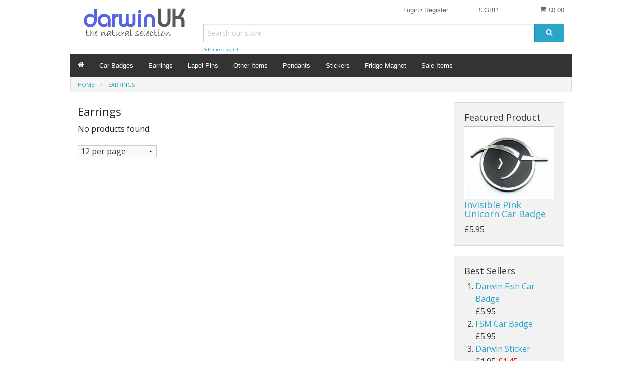

--- FILE ---
content_type: text/html; charset=utf-8
request_url: https://www.google.com/recaptcha/api2/anchor?ar=1&k=6Ld1IFsUAAAAAHu5GvtP0GucucnpGaldVDvkPtJJ&co=aHR0cHM6Ly93d3cuZGFyd2ludWsuY29tOjQ0Mw..&hl=en&v=7gg7H51Q-naNfhmCP3_R47ho&size=normal&anchor-ms=20000&execute-ms=15000&cb=k85ody1plypl
body_size: 48835
content:
<!DOCTYPE HTML><html dir="ltr" lang="en"><head><meta http-equiv="Content-Type" content="text/html; charset=UTF-8">
<meta http-equiv="X-UA-Compatible" content="IE=edge">
<title>reCAPTCHA</title>
<style type="text/css">
/* cyrillic-ext */
@font-face {
  font-family: 'Roboto';
  font-style: normal;
  font-weight: 400;
  font-stretch: 100%;
  src: url(//fonts.gstatic.com/s/roboto/v48/KFO7CnqEu92Fr1ME7kSn66aGLdTylUAMa3GUBHMdazTgWw.woff2) format('woff2');
  unicode-range: U+0460-052F, U+1C80-1C8A, U+20B4, U+2DE0-2DFF, U+A640-A69F, U+FE2E-FE2F;
}
/* cyrillic */
@font-face {
  font-family: 'Roboto';
  font-style: normal;
  font-weight: 400;
  font-stretch: 100%;
  src: url(//fonts.gstatic.com/s/roboto/v48/KFO7CnqEu92Fr1ME7kSn66aGLdTylUAMa3iUBHMdazTgWw.woff2) format('woff2');
  unicode-range: U+0301, U+0400-045F, U+0490-0491, U+04B0-04B1, U+2116;
}
/* greek-ext */
@font-face {
  font-family: 'Roboto';
  font-style: normal;
  font-weight: 400;
  font-stretch: 100%;
  src: url(//fonts.gstatic.com/s/roboto/v48/KFO7CnqEu92Fr1ME7kSn66aGLdTylUAMa3CUBHMdazTgWw.woff2) format('woff2');
  unicode-range: U+1F00-1FFF;
}
/* greek */
@font-face {
  font-family: 'Roboto';
  font-style: normal;
  font-weight: 400;
  font-stretch: 100%;
  src: url(//fonts.gstatic.com/s/roboto/v48/KFO7CnqEu92Fr1ME7kSn66aGLdTylUAMa3-UBHMdazTgWw.woff2) format('woff2');
  unicode-range: U+0370-0377, U+037A-037F, U+0384-038A, U+038C, U+038E-03A1, U+03A3-03FF;
}
/* math */
@font-face {
  font-family: 'Roboto';
  font-style: normal;
  font-weight: 400;
  font-stretch: 100%;
  src: url(//fonts.gstatic.com/s/roboto/v48/KFO7CnqEu92Fr1ME7kSn66aGLdTylUAMawCUBHMdazTgWw.woff2) format('woff2');
  unicode-range: U+0302-0303, U+0305, U+0307-0308, U+0310, U+0312, U+0315, U+031A, U+0326-0327, U+032C, U+032F-0330, U+0332-0333, U+0338, U+033A, U+0346, U+034D, U+0391-03A1, U+03A3-03A9, U+03B1-03C9, U+03D1, U+03D5-03D6, U+03F0-03F1, U+03F4-03F5, U+2016-2017, U+2034-2038, U+203C, U+2040, U+2043, U+2047, U+2050, U+2057, U+205F, U+2070-2071, U+2074-208E, U+2090-209C, U+20D0-20DC, U+20E1, U+20E5-20EF, U+2100-2112, U+2114-2115, U+2117-2121, U+2123-214F, U+2190, U+2192, U+2194-21AE, U+21B0-21E5, U+21F1-21F2, U+21F4-2211, U+2213-2214, U+2216-22FF, U+2308-230B, U+2310, U+2319, U+231C-2321, U+2336-237A, U+237C, U+2395, U+239B-23B7, U+23D0, U+23DC-23E1, U+2474-2475, U+25AF, U+25B3, U+25B7, U+25BD, U+25C1, U+25CA, U+25CC, U+25FB, U+266D-266F, U+27C0-27FF, U+2900-2AFF, U+2B0E-2B11, U+2B30-2B4C, U+2BFE, U+3030, U+FF5B, U+FF5D, U+1D400-1D7FF, U+1EE00-1EEFF;
}
/* symbols */
@font-face {
  font-family: 'Roboto';
  font-style: normal;
  font-weight: 400;
  font-stretch: 100%;
  src: url(//fonts.gstatic.com/s/roboto/v48/KFO7CnqEu92Fr1ME7kSn66aGLdTylUAMaxKUBHMdazTgWw.woff2) format('woff2');
  unicode-range: U+0001-000C, U+000E-001F, U+007F-009F, U+20DD-20E0, U+20E2-20E4, U+2150-218F, U+2190, U+2192, U+2194-2199, U+21AF, U+21E6-21F0, U+21F3, U+2218-2219, U+2299, U+22C4-22C6, U+2300-243F, U+2440-244A, U+2460-24FF, U+25A0-27BF, U+2800-28FF, U+2921-2922, U+2981, U+29BF, U+29EB, U+2B00-2BFF, U+4DC0-4DFF, U+FFF9-FFFB, U+10140-1018E, U+10190-1019C, U+101A0, U+101D0-101FD, U+102E0-102FB, U+10E60-10E7E, U+1D2C0-1D2D3, U+1D2E0-1D37F, U+1F000-1F0FF, U+1F100-1F1AD, U+1F1E6-1F1FF, U+1F30D-1F30F, U+1F315, U+1F31C, U+1F31E, U+1F320-1F32C, U+1F336, U+1F378, U+1F37D, U+1F382, U+1F393-1F39F, U+1F3A7-1F3A8, U+1F3AC-1F3AF, U+1F3C2, U+1F3C4-1F3C6, U+1F3CA-1F3CE, U+1F3D4-1F3E0, U+1F3ED, U+1F3F1-1F3F3, U+1F3F5-1F3F7, U+1F408, U+1F415, U+1F41F, U+1F426, U+1F43F, U+1F441-1F442, U+1F444, U+1F446-1F449, U+1F44C-1F44E, U+1F453, U+1F46A, U+1F47D, U+1F4A3, U+1F4B0, U+1F4B3, U+1F4B9, U+1F4BB, U+1F4BF, U+1F4C8-1F4CB, U+1F4D6, U+1F4DA, U+1F4DF, U+1F4E3-1F4E6, U+1F4EA-1F4ED, U+1F4F7, U+1F4F9-1F4FB, U+1F4FD-1F4FE, U+1F503, U+1F507-1F50B, U+1F50D, U+1F512-1F513, U+1F53E-1F54A, U+1F54F-1F5FA, U+1F610, U+1F650-1F67F, U+1F687, U+1F68D, U+1F691, U+1F694, U+1F698, U+1F6AD, U+1F6B2, U+1F6B9-1F6BA, U+1F6BC, U+1F6C6-1F6CF, U+1F6D3-1F6D7, U+1F6E0-1F6EA, U+1F6F0-1F6F3, U+1F6F7-1F6FC, U+1F700-1F7FF, U+1F800-1F80B, U+1F810-1F847, U+1F850-1F859, U+1F860-1F887, U+1F890-1F8AD, U+1F8B0-1F8BB, U+1F8C0-1F8C1, U+1F900-1F90B, U+1F93B, U+1F946, U+1F984, U+1F996, U+1F9E9, U+1FA00-1FA6F, U+1FA70-1FA7C, U+1FA80-1FA89, U+1FA8F-1FAC6, U+1FACE-1FADC, U+1FADF-1FAE9, U+1FAF0-1FAF8, U+1FB00-1FBFF;
}
/* vietnamese */
@font-face {
  font-family: 'Roboto';
  font-style: normal;
  font-weight: 400;
  font-stretch: 100%;
  src: url(//fonts.gstatic.com/s/roboto/v48/KFO7CnqEu92Fr1ME7kSn66aGLdTylUAMa3OUBHMdazTgWw.woff2) format('woff2');
  unicode-range: U+0102-0103, U+0110-0111, U+0128-0129, U+0168-0169, U+01A0-01A1, U+01AF-01B0, U+0300-0301, U+0303-0304, U+0308-0309, U+0323, U+0329, U+1EA0-1EF9, U+20AB;
}
/* latin-ext */
@font-face {
  font-family: 'Roboto';
  font-style: normal;
  font-weight: 400;
  font-stretch: 100%;
  src: url(//fonts.gstatic.com/s/roboto/v48/KFO7CnqEu92Fr1ME7kSn66aGLdTylUAMa3KUBHMdazTgWw.woff2) format('woff2');
  unicode-range: U+0100-02BA, U+02BD-02C5, U+02C7-02CC, U+02CE-02D7, U+02DD-02FF, U+0304, U+0308, U+0329, U+1D00-1DBF, U+1E00-1E9F, U+1EF2-1EFF, U+2020, U+20A0-20AB, U+20AD-20C0, U+2113, U+2C60-2C7F, U+A720-A7FF;
}
/* latin */
@font-face {
  font-family: 'Roboto';
  font-style: normal;
  font-weight: 400;
  font-stretch: 100%;
  src: url(//fonts.gstatic.com/s/roboto/v48/KFO7CnqEu92Fr1ME7kSn66aGLdTylUAMa3yUBHMdazQ.woff2) format('woff2');
  unicode-range: U+0000-00FF, U+0131, U+0152-0153, U+02BB-02BC, U+02C6, U+02DA, U+02DC, U+0304, U+0308, U+0329, U+2000-206F, U+20AC, U+2122, U+2191, U+2193, U+2212, U+2215, U+FEFF, U+FFFD;
}
/* cyrillic-ext */
@font-face {
  font-family: 'Roboto';
  font-style: normal;
  font-weight: 500;
  font-stretch: 100%;
  src: url(//fonts.gstatic.com/s/roboto/v48/KFO7CnqEu92Fr1ME7kSn66aGLdTylUAMa3GUBHMdazTgWw.woff2) format('woff2');
  unicode-range: U+0460-052F, U+1C80-1C8A, U+20B4, U+2DE0-2DFF, U+A640-A69F, U+FE2E-FE2F;
}
/* cyrillic */
@font-face {
  font-family: 'Roboto';
  font-style: normal;
  font-weight: 500;
  font-stretch: 100%;
  src: url(//fonts.gstatic.com/s/roboto/v48/KFO7CnqEu92Fr1ME7kSn66aGLdTylUAMa3iUBHMdazTgWw.woff2) format('woff2');
  unicode-range: U+0301, U+0400-045F, U+0490-0491, U+04B0-04B1, U+2116;
}
/* greek-ext */
@font-face {
  font-family: 'Roboto';
  font-style: normal;
  font-weight: 500;
  font-stretch: 100%;
  src: url(//fonts.gstatic.com/s/roboto/v48/KFO7CnqEu92Fr1ME7kSn66aGLdTylUAMa3CUBHMdazTgWw.woff2) format('woff2');
  unicode-range: U+1F00-1FFF;
}
/* greek */
@font-face {
  font-family: 'Roboto';
  font-style: normal;
  font-weight: 500;
  font-stretch: 100%;
  src: url(//fonts.gstatic.com/s/roboto/v48/KFO7CnqEu92Fr1ME7kSn66aGLdTylUAMa3-UBHMdazTgWw.woff2) format('woff2');
  unicode-range: U+0370-0377, U+037A-037F, U+0384-038A, U+038C, U+038E-03A1, U+03A3-03FF;
}
/* math */
@font-face {
  font-family: 'Roboto';
  font-style: normal;
  font-weight: 500;
  font-stretch: 100%;
  src: url(//fonts.gstatic.com/s/roboto/v48/KFO7CnqEu92Fr1ME7kSn66aGLdTylUAMawCUBHMdazTgWw.woff2) format('woff2');
  unicode-range: U+0302-0303, U+0305, U+0307-0308, U+0310, U+0312, U+0315, U+031A, U+0326-0327, U+032C, U+032F-0330, U+0332-0333, U+0338, U+033A, U+0346, U+034D, U+0391-03A1, U+03A3-03A9, U+03B1-03C9, U+03D1, U+03D5-03D6, U+03F0-03F1, U+03F4-03F5, U+2016-2017, U+2034-2038, U+203C, U+2040, U+2043, U+2047, U+2050, U+2057, U+205F, U+2070-2071, U+2074-208E, U+2090-209C, U+20D0-20DC, U+20E1, U+20E5-20EF, U+2100-2112, U+2114-2115, U+2117-2121, U+2123-214F, U+2190, U+2192, U+2194-21AE, U+21B0-21E5, U+21F1-21F2, U+21F4-2211, U+2213-2214, U+2216-22FF, U+2308-230B, U+2310, U+2319, U+231C-2321, U+2336-237A, U+237C, U+2395, U+239B-23B7, U+23D0, U+23DC-23E1, U+2474-2475, U+25AF, U+25B3, U+25B7, U+25BD, U+25C1, U+25CA, U+25CC, U+25FB, U+266D-266F, U+27C0-27FF, U+2900-2AFF, U+2B0E-2B11, U+2B30-2B4C, U+2BFE, U+3030, U+FF5B, U+FF5D, U+1D400-1D7FF, U+1EE00-1EEFF;
}
/* symbols */
@font-face {
  font-family: 'Roboto';
  font-style: normal;
  font-weight: 500;
  font-stretch: 100%;
  src: url(//fonts.gstatic.com/s/roboto/v48/KFO7CnqEu92Fr1ME7kSn66aGLdTylUAMaxKUBHMdazTgWw.woff2) format('woff2');
  unicode-range: U+0001-000C, U+000E-001F, U+007F-009F, U+20DD-20E0, U+20E2-20E4, U+2150-218F, U+2190, U+2192, U+2194-2199, U+21AF, U+21E6-21F0, U+21F3, U+2218-2219, U+2299, U+22C4-22C6, U+2300-243F, U+2440-244A, U+2460-24FF, U+25A0-27BF, U+2800-28FF, U+2921-2922, U+2981, U+29BF, U+29EB, U+2B00-2BFF, U+4DC0-4DFF, U+FFF9-FFFB, U+10140-1018E, U+10190-1019C, U+101A0, U+101D0-101FD, U+102E0-102FB, U+10E60-10E7E, U+1D2C0-1D2D3, U+1D2E0-1D37F, U+1F000-1F0FF, U+1F100-1F1AD, U+1F1E6-1F1FF, U+1F30D-1F30F, U+1F315, U+1F31C, U+1F31E, U+1F320-1F32C, U+1F336, U+1F378, U+1F37D, U+1F382, U+1F393-1F39F, U+1F3A7-1F3A8, U+1F3AC-1F3AF, U+1F3C2, U+1F3C4-1F3C6, U+1F3CA-1F3CE, U+1F3D4-1F3E0, U+1F3ED, U+1F3F1-1F3F3, U+1F3F5-1F3F7, U+1F408, U+1F415, U+1F41F, U+1F426, U+1F43F, U+1F441-1F442, U+1F444, U+1F446-1F449, U+1F44C-1F44E, U+1F453, U+1F46A, U+1F47D, U+1F4A3, U+1F4B0, U+1F4B3, U+1F4B9, U+1F4BB, U+1F4BF, U+1F4C8-1F4CB, U+1F4D6, U+1F4DA, U+1F4DF, U+1F4E3-1F4E6, U+1F4EA-1F4ED, U+1F4F7, U+1F4F9-1F4FB, U+1F4FD-1F4FE, U+1F503, U+1F507-1F50B, U+1F50D, U+1F512-1F513, U+1F53E-1F54A, U+1F54F-1F5FA, U+1F610, U+1F650-1F67F, U+1F687, U+1F68D, U+1F691, U+1F694, U+1F698, U+1F6AD, U+1F6B2, U+1F6B9-1F6BA, U+1F6BC, U+1F6C6-1F6CF, U+1F6D3-1F6D7, U+1F6E0-1F6EA, U+1F6F0-1F6F3, U+1F6F7-1F6FC, U+1F700-1F7FF, U+1F800-1F80B, U+1F810-1F847, U+1F850-1F859, U+1F860-1F887, U+1F890-1F8AD, U+1F8B0-1F8BB, U+1F8C0-1F8C1, U+1F900-1F90B, U+1F93B, U+1F946, U+1F984, U+1F996, U+1F9E9, U+1FA00-1FA6F, U+1FA70-1FA7C, U+1FA80-1FA89, U+1FA8F-1FAC6, U+1FACE-1FADC, U+1FADF-1FAE9, U+1FAF0-1FAF8, U+1FB00-1FBFF;
}
/* vietnamese */
@font-face {
  font-family: 'Roboto';
  font-style: normal;
  font-weight: 500;
  font-stretch: 100%;
  src: url(//fonts.gstatic.com/s/roboto/v48/KFO7CnqEu92Fr1ME7kSn66aGLdTylUAMa3OUBHMdazTgWw.woff2) format('woff2');
  unicode-range: U+0102-0103, U+0110-0111, U+0128-0129, U+0168-0169, U+01A0-01A1, U+01AF-01B0, U+0300-0301, U+0303-0304, U+0308-0309, U+0323, U+0329, U+1EA0-1EF9, U+20AB;
}
/* latin-ext */
@font-face {
  font-family: 'Roboto';
  font-style: normal;
  font-weight: 500;
  font-stretch: 100%;
  src: url(//fonts.gstatic.com/s/roboto/v48/KFO7CnqEu92Fr1ME7kSn66aGLdTylUAMa3KUBHMdazTgWw.woff2) format('woff2');
  unicode-range: U+0100-02BA, U+02BD-02C5, U+02C7-02CC, U+02CE-02D7, U+02DD-02FF, U+0304, U+0308, U+0329, U+1D00-1DBF, U+1E00-1E9F, U+1EF2-1EFF, U+2020, U+20A0-20AB, U+20AD-20C0, U+2113, U+2C60-2C7F, U+A720-A7FF;
}
/* latin */
@font-face {
  font-family: 'Roboto';
  font-style: normal;
  font-weight: 500;
  font-stretch: 100%;
  src: url(//fonts.gstatic.com/s/roboto/v48/KFO7CnqEu92Fr1ME7kSn66aGLdTylUAMa3yUBHMdazQ.woff2) format('woff2');
  unicode-range: U+0000-00FF, U+0131, U+0152-0153, U+02BB-02BC, U+02C6, U+02DA, U+02DC, U+0304, U+0308, U+0329, U+2000-206F, U+20AC, U+2122, U+2191, U+2193, U+2212, U+2215, U+FEFF, U+FFFD;
}
/* cyrillic-ext */
@font-face {
  font-family: 'Roboto';
  font-style: normal;
  font-weight: 900;
  font-stretch: 100%;
  src: url(//fonts.gstatic.com/s/roboto/v48/KFO7CnqEu92Fr1ME7kSn66aGLdTylUAMa3GUBHMdazTgWw.woff2) format('woff2');
  unicode-range: U+0460-052F, U+1C80-1C8A, U+20B4, U+2DE0-2DFF, U+A640-A69F, U+FE2E-FE2F;
}
/* cyrillic */
@font-face {
  font-family: 'Roboto';
  font-style: normal;
  font-weight: 900;
  font-stretch: 100%;
  src: url(//fonts.gstatic.com/s/roboto/v48/KFO7CnqEu92Fr1ME7kSn66aGLdTylUAMa3iUBHMdazTgWw.woff2) format('woff2');
  unicode-range: U+0301, U+0400-045F, U+0490-0491, U+04B0-04B1, U+2116;
}
/* greek-ext */
@font-face {
  font-family: 'Roboto';
  font-style: normal;
  font-weight: 900;
  font-stretch: 100%;
  src: url(//fonts.gstatic.com/s/roboto/v48/KFO7CnqEu92Fr1ME7kSn66aGLdTylUAMa3CUBHMdazTgWw.woff2) format('woff2');
  unicode-range: U+1F00-1FFF;
}
/* greek */
@font-face {
  font-family: 'Roboto';
  font-style: normal;
  font-weight: 900;
  font-stretch: 100%;
  src: url(//fonts.gstatic.com/s/roboto/v48/KFO7CnqEu92Fr1ME7kSn66aGLdTylUAMa3-UBHMdazTgWw.woff2) format('woff2');
  unicode-range: U+0370-0377, U+037A-037F, U+0384-038A, U+038C, U+038E-03A1, U+03A3-03FF;
}
/* math */
@font-face {
  font-family: 'Roboto';
  font-style: normal;
  font-weight: 900;
  font-stretch: 100%;
  src: url(//fonts.gstatic.com/s/roboto/v48/KFO7CnqEu92Fr1ME7kSn66aGLdTylUAMawCUBHMdazTgWw.woff2) format('woff2');
  unicode-range: U+0302-0303, U+0305, U+0307-0308, U+0310, U+0312, U+0315, U+031A, U+0326-0327, U+032C, U+032F-0330, U+0332-0333, U+0338, U+033A, U+0346, U+034D, U+0391-03A1, U+03A3-03A9, U+03B1-03C9, U+03D1, U+03D5-03D6, U+03F0-03F1, U+03F4-03F5, U+2016-2017, U+2034-2038, U+203C, U+2040, U+2043, U+2047, U+2050, U+2057, U+205F, U+2070-2071, U+2074-208E, U+2090-209C, U+20D0-20DC, U+20E1, U+20E5-20EF, U+2100-2112, U+2114-2115, U+2117-2121, U+2123-214F, U+2190, U+2192, U+2194-21AE, U+21B0-21E5, U+21F1-21F2, U+21F4-2211, U+2213-2214, U+2216-22FF, U+2308-230B, U+2310, U+2319, U+231C-2321, U+2336-237A, U+237C, U+2395, U+239B-23B7, U+23D0, U+23DC-23E1, U+2474-2475, U+25AF, U+25B3, U+25B7, U+25BD, U+25C1, U+25CA, U+25CC, U+25FB, U+266D-266F, U+27C0-27FF, U+2900-2AFF, U+2B0E-2B11, U+2B30-2B4C, U+2BFE, U+3030, U+FF5B, U+FF5D, U+1D400-1D7FF, U+1EE00-1EEFF;
}
/* symbols */
@font-face {
  font-family: 'Roboto';
  font-style: normal;
  font-weight: 900;
  font-stretch: 100%;
  src: url(//fonts.gstatic.com/s/roboto/v48/KFO7CnqEu92Fr1ME7kSn66aGLdTylUAMaxKUBHMdazTgWw.woff2) format('woff2');
  unicode-range: U+0001-000C, U+000E-001F, U+007F-009F, U+20DD-20E0, U+20E2-20E4, U+2150-218F, U+2190, U+2192, U+2194-2199, U+21AF, U+21E6-21F0, U+21F3, U+2218-2219, U+2299, U+22C4-22C6, U+2300-243F, U+2440-244A, U+2460-24FF, U+25A0-27BF, U+2800-28FF, U+2921-2922, U+2981, U+29BF, U+29EB, U+2B00-2BFF, U+4DC0-4DFF, U+FFF9-FFFB, U+10140-1018E, U+10190-1019C, U+101A0, U+101D0-101FD, U+102E0-102FB, U+10E60-10E7E, U+1D2C0-1D2D3, U+1D2E0-1D37F, U+1F000-1F0FF, U+1F100-1F1AD, U+1F1E6-1F1FF, U+1F30D-1F30F, U+1F315, U+1F31C, U+1F31E, U+1F320-1F32C, U+1F336, U+1F378, U+1F37D, U+1F382, U+1F393-1F39F, U+1F3A7-1F3A8, U+1F3AC-1F3AF, U+1F3C2, U+1F3C4-1F3C6, U+1F3CA-1F3CE, U+1F3D4-1F3E0, U+1F3ED, U+1F3F1-1F3F3, U+1F3F5-1F3F7, U+1F408, U+1F415, U+1F41F, U+1F426, U+1F43F, U+1F441-1F442, U+1F444, U+1F446-1F449, U+1F44C-1F44E, U+1F453, U+1F46A, U+1F47D, U+1F4A3, U+1F4B0, U+1F4B3, U+1F4B9, U+1F4BB, U+1F4BF, U+1F4C8-1F4CB, U+1F4D6, U+1F4DA, U+1F4DF, U+1F4E3-1F4E6, U+1F4EA-1F4ED, U+1F4F7, U+1F4F9-1F4FB, U+1F4FD-1F4FE, U+1F503, U+1F507-1F50B, U+1F50D, U+1F512-1F513, U+1F53E-1F54A, U+1F54F-1F5FA, U+1F610, U+1F650-1F67F, U+1F687, U+1F68D, U+1F691, U+1F694, U+1F698, U+1F6AD, U+1F6B2, U+1F6B9-1F6BA, U+1F6BC, U+1F6C6-1F6CF, U+1F6D3-1F6D7, U+1F6E0-1F6EA, U+1F6F0-1F6F3, U+1F6F7-1F6FC, U+1F700-1F7FF, U+1F800-1F80B, U+1F810-1F847, U+1F850-1F859, U+1F860-1F887, U+1F890-1F8AD, U+1F8B0-1F8BB, U+1F8C0-1F8C1, U+1F900-1F90B, U+1F93B, U+1F946, U+1F984, U+1F996, U+1F9E9, U+1FA00-1FA6F, U+1FA70-1FA7C, U+1FA80-1FA89, U+1FA8F-1FAC6, U+1FACE-1FADC, U+1FADF-1FAE9, U+1FAF0-1FAF8, U+1FB00-1FBFF;
}
/* vietnamese */
@font-face {
  font-family: 'Roboto';
  font-style: normal;
  font-weight: 900;
  font-stretch: 100%;
  src: url(//fonts.gstatic.com/s/roboto/v48/KFO7CnqEu92Fr1ME7kSn66aGLdTylUAMa3OUBHMdazTgWw.woff2) format('woff2');
  unicode-range: U+0102-0103, U+0110-0111, U+0128-0129, U+0168-0169, U+01A0-01A1, U+01AF-01B0, U+0300-0301, U+0303-0304, U+0308-0309, U+0323, U+0329, U+1EA0-1EF9, U+20AB;
}
/* latin-ext */
@font-face {
  font-family: 'Roboto';
  font-style: normal;
  font-weight: 900;
  font-stretch: 100%;
  src: url(//fonts.gstatic.com/s/roboto/v48/KFO7CnqEu92Fr1ME7kSn66aGLdTylUAMa3KUBHMdazTgWw.woff2) format('woff2');
  unicode-range: U+0100-02BA, U+02BD-02C5, U+02C7-02CC, U+02CE-02D7, U+02DD-02FF, U+0304, U+0308, U+0329, U+1D00-1DBF, U+1E00-1E9F, U+1EF2-1EFF, U+2020, U+20A0-20AB, U+20AD-20C0, U+2113, U+2C60-2C7F, U+A720-A7FF;
}
/* latin */
@font-face {
  font-family: 'Roboto';
  font-style: normal;
  font-weight: 900;
  font-stretch: 100%;
  src: url(//fonts.gstatic.com/s/roboto/v48/KFO7CnqEu92Fr1ME7kSn66aGLdTylUAMa3yUBHMdazQ.woff2) format('woff2');
  unicode-range: U+0000-00FF, U+0131, U+0152-0153, U+02BB-02BC, U+02C6, U+02DA, U+02DC, U+0304, U+0308, U+0329, U+2000-206F, U+20AC, U+2122, U+2191, U+2193, U+2212, U+2215, U+FEFF, U+FFFD;
}

</style>
<link rel="stylesheet" type="text/css" href="https://www.gstatic.com/recaptcha/releases/7gg7H51Q-naNfhmCP3_R47ho/styles__ltr.css">
<script nonce="bsEuHKtFAmXzR7AxSmxa4A" type="text/javascript">window['__recaptcha_api'] = 'https://www.google.com/recaptcha/api2/';</script>
<script type="text/javascript" src="https://www.gstatic.com/recaptcha/releases/7gg7H51Q-naNfhmCP3_R47ho/recaptcha__en.js" nonce="bsEuHKtFAmXzR7AxSmxa4A">
      
    </script></head>
<body><div id="rc-anchor-alert" class="rc-anchor-alert"></div>
<input type="hidden" id="recaptcha-token" value="[base64]">
<script type="text/javascript" nonce="bsEuHKtFAmXzR7AxSmxa4A">
      recaptcha.anchor.Main.init("[\x22ainput\x22,[\x22bgdata\x22,\x22\x22,\[base64]/[base64]/bmV3IFpbdF0obVswXSk6Sz09Mj9uZXcgWlt0XShtWzBdLG1bMV0pOks9PTM/bmV3IFpbdF0obVswXSxtWzFdLG1bMl0pOks9PTQ/[base64]/[base64]/[base64]/[base64]/[base64]/[base64]/[base64]/[base64]/[base64]/[base64]/[base64]/[base64]/[base64]/[base64]\\u003d\\u003d\x22,\[base64]\x22,\x22G8KUw5twCcKBEcOdfjwrw7DCtMKLw6LDhWrDmA/[base64]/DgxPCh8OwwrbCvBRVPcKNI8OmwpjDg07CtELCqcKSCkgLw4lIC2PDpcOlSsOtw4jDh1LCtsKXw7w8T3lew5zCjcOcwp0jw5XDgHXDmCfDvFMpw6bDn8K6w4/[base64]/w4PCkUNHZxXCjcKbwo/DtERsw7JpwrfCn2NkwrvCsH7DusK3w5Ztw43DusOlwq0ScMO4K8OlwoDDqsKJwrVlZH4qw5h4w4/CtirCtwQVTR8wKnzCvsKZS8K1woVFEcOHdsKKUzxxQcOkICgVwoJsw74OfcK5bMO+wrjCq1zCvRMKP8K4wq3DhCYoZMKoMsOcancew7HDhcOVL2vDp8KJw4I6QDnDj8Kiw6VFd8KycgXDpnRrwoJ/wo3DksOWe8ObwrLCqsKZwq/ConxAw7TCjsK4GxzDmcODw6BsN8KTGg8ALMKqXsOpw4zDvmoxNsOyfsOow43CugvCnsOcWsOnPA3CpsK0PsKVw4QPQigpUcKDN8OWw5LCp8KjwrxtaMKlR8OEw7hFw6jDvcKCEHDDpQ02wqx/F3xIw4rDiC7CjcOlf1JPwpseGmzDv8OuwqzCjsOPwrTCl8KbwpTDrSYuwpbCk33CgsKSwpcWYh/DgMOKwpbCn8K7wrJ+wqPDtRwlenjDiCzCnk4uX0TDvCoLwqfCuwIvN8O7D0NbZsKPwo/DmMOew6LDj3svT8KxG8KoM8O8w50xIcK4EMKnwqrDnUTCt8OcwoViwofCpR0dFnTCtMOBwpl0FWc/w5RGw5k7QsKxw5rCgWovw7wGPjLDpMK+w7xEw7fDgsKXcsKbWyZ1BDtwdcOuwp/Ch8KJUQBsw4Mfw47DoMOJw6szw7jDvTM+w4HClyvCnUXChMKIwrkEwpzCvcOfwr88w4XDj8OJw5HDo8OqQ8O9E3rDvXQ7wp/[base64]/[base64]/[base64]/Ciz1jOcKyw4RPBiYSAsOCw4HCm0zDqcOGw7rDmcKCw7LCo8KiMsKaWDU8eFHDkMKEw78TEMKbw6DCiyfCt8Kdw5/Cg8OXwrzCrMK7w4nCgMKNwrQ7w5xFwrTClMKsWXTDnMKJAwhUw6sOOxwbw5LDkXLCv27DscOQw6IfZlTCnQJmw7PCsnTDh8KDQsKrR8KBeBTChsKAfFfDiXwkYcKLf8ODw7shw6VJGD9ZwrpBw4kfZsOENcKfwqlWGsOXw4XCjsKeDyJ2w5tBw6jDhQZ/w7nDkcKkPyDDqMKgw6wGYcO9KsKxwqXDm8OwK8Oscw58wrgcIsOFVsKkw7TDsCBbwqpGNxxBwpzDg8KXCMO5wrQ7w7bDgsObwrrCrwJ3MMKob8OfLjPDsXPCiMOiwpjDgcKqwrbDu8OGCFxTwpxBZhI/fMK2cg7Ci8ObfsKKdMKpw5XChk/DoykcwpZew4Rqwp/[base64]/[base64]/CisO4wqIDGsOiTMK0w6czY8OIUcKww6w+w4hCwrDDncK6wpTCvh/[base64]/Dgh58K8KLw4NSw7wnw4zDsmvDj8KvCMKcG8OWeMKBwrF+wp4fSDgeGB9Twqc6w4YYw7M3YiTDj8KLXcK6w48Yw5PDjMKzw5vCunpCwp/Cg8K4P8KpwoHCpcKCUXTCknvDvcKhwqbDq8KHY8OTQRvCn8KnworDlF3DhsOCKzPDo8K3Nhpjw7YPw6nDkUzDqGnDi8Otw5cQH1rDtVHDvcK4XcOeSsOzfsOcf3LCmX10w4J+YcOAKQd7ZzliworChMK7E2vDj8O7w6/DucOiYHM0cB/DpMK9ZsOcQC8eDFJAwoLCpAF6w6zDhMOJCxUGw6PCisK0wr9Pw5oXwpXCu0R1w5w1FitrwrLDu8KbwpDCvErDhg1rasKkKsOPwr7DrsOLw50GHXdVOwY1ZcKTT8KQG8KNC0bCpMK7ZcKkAsKHwoTDukfCn10COmUWw6jDn8OxEwDCtcKqAHrClMKMXgzDlCXDhHvDs1/DocK/w4kRwrnCsUpFLUPDncOgJMO9woxPemPCpsK0Ej9EwqoMHBQYP2w2w5fCnMOiwqVTwpzDn8OtOMOeHsKOMCPDncKfe8OfXcONw4BlRAvCksOmFsO9PcKqwoptby9kwpvCrlkhO8O/wrTDisKnwrBow4PCsh9MKQJFCcK2AsKBwrwhwp5/eMKqMlZvw5rCv0nDtFvCjsOiw6rCi8Kiw4wZw7xCOsOkw5jCvcKhQ23DsTIVwqHDgnQDw7ATesKpUsO4dVovwrMqIcOGw6/CscO8BcOvJ8O4wp9jf2/CrMKyGsKdUMK0NloWwqp/wqkhRMKiw5vCn8K/wogiLsObMGkgw4M2wpbDlzjDr8K1w6QewoXDssKNFcK0CcK+TAsNwrhFN3XDjMOAIhVWw7DCtcOWdMOvIEjDskXCoydVEsKCE8OvccOCVMO3A8OFYsKaw6zCukvCt2PDm8KNaxrCo0PCsMKFfMKlwrjDj8OYw6E+w7nConk7OnDCs8KJw5/DnjfDscOowpACd8ONDsOraMKFw7puw6DDtWjDs3/[base64]/CvMKvw7xew6powqjCksOww4/CnBrDtwvCmsK8XRfCj8KlIMOuwqHCtkrDosObw7xXYcO/[base64]/[base64]/dzHCvhQWwpPDk8Kfw67DqsKfwp80wo4OIGYPc8O2w5TDhxLCnUNqWgvDjsK3e8KYwp7DrcKvw47ChMKfwpXCjDQGw5x6L8OoF8O/w4HDnD0owqkOEcKyKcOnwovDnsObwrlZH8KvwrcSc8O7UlRRwpXCicK+w5PDlF9ka01sEMKbwobDg2VUw6UTDsOjwrlqGMKfw4HDvnp4wow+wrFxwq46wonCjG/CgsKjHCvCv1nDksO9MBnCu8KOWEDDuMOWflMRwo/CuGPDj8ObXcKDZzfCi8KVw4fDksKnwoHDpnBfcnR+YMKrCnULwr5FXsKYwoYlB0Znw4nCiQMBABgmwq/[base64]/[base64]/wqDDosOrwqU3NBzCncKow7Bew4rCmMKKCcOPVyFvwqfCpMOiw4J9wpbChmjDmhA6L8Kpwq4nPWEgPcKSW8OTw5fDscKGw6DDr8Ksw55yw5/ChcOSAsKSCsKaMRrCssOrw75ywpkuw4ouHQPCoS/CoRh4e8OsCmrDisKkJsKBTFjCgMOaEMOFY1jDh8K5e13DkBnDt8K/GMOtPWzDksKUIDA1XnAkR8OpPzkfw7tcR8Ksw5Z5w43CkFAXwqzCrMKow7rDssOLHcOfLiI/MhIbKSLDqMK+JEVSP8Ohd1TCjMKJw5jDs2Y5w6LCjcO4YB4Awq4wBcKUXcKxHj3Cv8K0wps0GGXDp8OVP8KYw6o4wo3DvDHColnDtDpfwrs/wrPDlsO+wrA+KVHDuMOvwpTDnjxVw6DDg8KzMsKFw5LDmivCkcOuwrLCl8Omw7/CksOewqXClljDksOzw7hTZiBUwonCuMOTw6fDtgo4GDDCq2FaTMK/[base64]/[base64]/CkRrDncO4wrZLwqDCjVRDIsKCMRvDkB1fJyTCinDDsMOQw5bDpcOEwpbDglTChk0XAsODw4jCv8KrUcOBw5tEwrTDicKjwqFswpExw4pcLcOxwq1rQsOZwqlMw6ZoZcKhw4JCw6rDrXhGwqjDksKvaVXCtyFaLAbCksOFPsOYw6HCvMKbwqo3PyzDocOowp/[base64]/L8KHbcKPY8Oow5YPNcKjwp5CwprCujoYwowwPMOrw5ccGmRRw702c0vDhlcFwpV3NMKJw4TChMKYQGBYw4lNJiLCrg7DqMKZw5gKwq5mw77DjmHCucKSwrXDpsODfz8dw5zCqkfCmcOAWyrDn8O3ZcK6wpjCiGDCgcOrLMOwPnrDk3VUwo/[base64]/DpgjCtTzDkHfCi8OYDB5WVcKTSz5Nw40Zwr/DosOvPcKFPMKcJTl1wqvCo3U7JsKXw5/Cv8K6DsKQw4zDq8KPRm8qKMObOMKDw7nDoFbDscK/LF/[base64]/L8OoInQyw5/[base64]/DpMKVw73DssKuwrQuw5jCvcKNAz7Cjh1zAyLCuAFaw5NvZlDDswbCksKwZCTDucKGwooSEhBdI8O4e8KLwpfDtcKUwqzCn1c1FVfCjsO9eMKjwrZhOHfCucK1w6jDux9tBw7DosOtBcKYwr7Csj5gwpRCwpvCjcOoesOqw5jDnV/CjGAew7DDhhkXwpnDg8KRwrjCosKyWMOxwpvCnA7Cj0jCnUlUwpPDjDDCncKRBnQgS8O+w4LDvhxmMT3DisOTHsK8wpjDnQzDnMOSLcOWKzxXD8O7W8OmbgdtTsO0DsOBwpnCmsKgw5PDpCxkw4pBw5nDoMO4CsKyV8KvPcOOF8OkUsKpw53DmmLCgE/DiGp+C8Knw67CvsO+wovDi8K+YsODwr/DpWM/[base64]/cUElw5kpIwzCrcKcw6Q7w5sEQzhIwrjDok7Dg8OBw6Bpwq10fMOBEMKiw4s4w7cZwobDoT7DocKyHR1ewp/DiinChUvCqkHCgQ/[base64]/bMOLwpHCpwnCuiQtAcOPMMKkwqXDqSLDuMKxwprCvMKlwpgIQhrCnMOZAE0fa8KHwp0Sw7p4wonCiUlKwpwEwpXCvSgVUTs0G37CnMOOUsK+Pigdw70sQcOvwpA4aMKAwqcRw4zDj38eZ8K1FW5UGMOZSUzCoC3CgcODU1HDjBI9w6xgQDxCw6vDmg/Dr0sPQBMOw5PCj2hdwpUiw5JIwq1AMMOnw6jDr3vDgsO1w5HDtMOLw7tkOsO/[base64]/[base64]/CoWjCpjxBHMKGwps9OGoSH2QqY8O1SFXCtMOWw7Mqwod1wpxlewrDiS/[base64]/CtsKBWx4ywosDOMOZBkbCtMKeb0daw7LDlMOCfG8oaMKXwrZ0alVGV8OjQUDCtAjDiXB8AhrDmSQsw5tWwo8lNj4kXRHDosOSwq5FQsK6PQhvC8KtdUxDwqJPwr/DrnJTdEXDkyTDjcKPYcKYwrHCkSd2b8KGw59UK8KgWwPCgVsJMkoXJ2fCgsOuw7fDncOZwr/DisOIUcKac0Yxw6bCnS9lw4E3XcKZXHXCj8KYwqrChMO6w6DDn8OTCsK/UcO2w5rCtQHCpsKWw5l5SG4/wqPDrsOKTsOXGMOQMMK5wrAzOBgGZSodSmDDpADDll7CvMKLwqnCqnLDnMOMSsKqV8OvKyozw6kiFghYwpY0wo7DkMKlwpwiFEfDucO/wr3CqmnDkcKzwrpjbsOfwpVOCsKfYTPCtFZ0wqVEWx3Duy7Cix/[base64]/Dri/[base64]/DsghAwpVNwpvDn3bCgsKbUcOjwp3ChcKuQcO2TVUYJcORwqrDuyPDi8O/RsKowod5wqVIwqDDtsO3wr7DvFHCuMOhMsKcwrnCo8KGSMKzwrsNwrk4wrF3MMKZw51Pwqp8MV3CvX/CpsOtX8OXwoXDt3TCo1VUXU7CvMO/wq3DusKNw6/Ck8O9wpTDtyDCt1IZwqxEw4zDv8KQwojDpsO8wqbCoiHDmMKSAn5mQytzwqzDl2jDksKUVMOQB8O5w7LCncOqCMKCw6LCmBLDpsOza8OSET7Dkmo2wo5fwpp9ScOFw6TCm0g5wpd3KTY8wpfCmDHCiMKLY8Kwwr/[base64]/ClMOGf1xlY8KtwpA0woLCtcKvwqDClSXDk8Kuw60IRcOZwrB8I8OEwphsB8KHO8Kvw6BJOMKNMcOtwo7Do0tiw69YwqJywqBYRsOiwopkw5oCw48Dw6HDrsKWw7hbSGrDv8K7wpksdsK5wpsowo4Sw53CjkjCvVd/w5XDhcOHw75Aw45AK8K8V8Olw6XDqlXDnH7DsUnDksOpXcO/csKhY8KmK8Ogw7N+w7/[base64]/CiWIEwqPCn2gwBAkWKAppQRdzw6A/ecK/QMO/GyjCvwLDgMKKwqwdchDCg2dUwr/CvsK+wrDDnsKkw6TDncOzw50Bw7XCqhbCnMK3SsOcw54zw5Zcw5VXAMOaTRXDtQ5tw6/CocO8bmvCpB1hwp8OHsOZw5bDgEzCnMK0bx3Dv8K8dlbDu8OFHyPChjvDlkAnXMKMw74Aw47DjivCtsKMwq/DpsKgRcOYwrRkwqfDiMOPwrxUw4fDtcKdbcOWwpA1AMOJVjtQw57Cs8KiwqcvMnvDgU7CsSofeiFKw6rCmMOjwpjCrcKyScKJw5TDlFYYOcKiwqtGwrvCgcKpLSfCoMKUw5PChisZw4zCtW9owqU/eMO6w78JKMOpdsK4FMORCsOqw4nDqhnCk8OjC00pPEbCrsOZQsKTICU6WAcpw49TwohOWsObw6ceMxthHcO/XMOKw5XDjy7CnMO9wqHCry3DlxzDiMKxU8OawqxMasKAcMKSQxXDisOSwrTDq2NHwo3DqMKdeRLDlcKkwq7CtRDDgcKOQ3Zvw5VhYsO/wrcWw63DuSbCmTsHZ8OFwoQ6FcKUYVXCnmpMw67ChcOyIsKRwo/[base64]/DscKBJFLDkcO9wpwpQhjDlcOhMW/CmMKxViDDkcOGwpZNwrnDsknDmwNYw7F6PcKtwqNdw5BYLsOZXxANSl0MSsKIamRCbsO2wp1QSTfDoRzCogsZDDQ6w4/DqcKVY8KpwqJmDsKOw7UYLhHDiEPCmDANwpRpw4bCpEDChsK5w77DujDCpkTCqCYaOcOPU8K5wpM/VHTDsMKNMcKDwoDDjk8dw4jCjsKVVzF2wrR5TcOsw7F+w43DnArDoGjDp1TDugIzw71pIjHCh0nDhsK4w6lJcz7DrcKebBIkwpzChsKTw7vDkktJacOUw7dXw4YCYMOQOsOPGsKxwoA3acKdIsO8EMOiwq7Cu8OMZjs0KRx/J1hywrU6w63DqsKuZMKAaTLDh8KIeBwGXcOTIsOow4DCjsK8Sh4tw73CjFTCm1vCrMOmwrbDkidfw6cNdz/[base64]/w67CscO6bMKLQsKYwrXCm8O/wrpQw7LCpHI2YABdX8Kbc8KjZnHDpsOIw69FIBYcwoXCi8KVZcKQMnDCrsOLQ2BWwrs7TsKPC8K+woQHw7QOG8Ogw79dwrM+wq3DnsOFLBEpBsK3QWzCv3PCqcOvwooEwpM7wpZ1w7LDlMOQwpvCtnXDry3Dk8O7bcKrNDxUajzDrj/Dm8KbE0JMRAlOZU7CsTtRXG0Rwp3Co8KlJcKMKhEMw67Dol/DnhbCicOaw6/[base64]/Wg3DssKMOsONacKDa8KxwoTDi8OdbVlTFxnDusO2Vm3CrmbDhwA0w5NpJMONwrl3w4TCjVRPw6XDncKDw7VSN8OLw5rCrUHDpMO+w51gKHcSwqbCq8K5wqTCrBh0C0koanTCucKtw7LClcOSwpAJw5kzw7nDh8OBw5ENMR3Cik7DkFV7T3/DusKgBMK8GxJ6w6bChGp4SQzClsKxwocUT8O/bQZRAl5Awp5JwqLCgMOow4PDhBBUw4zCh8Oqw6bCly0lahdJw7HDoXFGw6gvScKlQ8OAdDtSw5zDqsOuURNtSArCjcOdXijCksOgcS9OSgMww7VxMR/DicOwYsOIwodIwqjDu8KxbEnCnk1TWwhoAMKLw6HDj1jClsOTw6wcT21MwqdoHMK/[base64]/ClsOdZ8OpInF2QyHDtsKJZVLCpsKdKmLDoMOeesOHw5Z/[base64]/wqViwo/[base64]/LsKUwrAAdMOew6YhUsK1w7fDkHIodGlFJDQrK8KKw4TDsMKYdcOqwosWw4LCoB/[base64]/bWJWw5PCksOaw6NqFTfClArCucOqKsK7YSfCgTdBwps1SlzCk8OnRsKtQFt5WMOACndvw7Fvw5HCmMKGRVbCoSlcw6nDhsKQwrYdw6rCrcODw6PDnhjDjHxKw7fChMOgwogxP0tdw65ww4A1w5fCuFZ7ZAHCjDzDmWp/JgYTd8OfbVwiwqVAcAFMYyDDoV0mwpHCmsKfw593KA/Dk2ovwqMHw77ClCNzAMKNajJnwrJ0NcKpw6o9w6XCtXYFwoLDgsOCGj7DvxbDvH50wpE8FMKMw4sZwqLCt8OKw4/CpWddSsK2aMOdFwDCnRTDtsKrwqd+QsOhw5kuS8OQw4FpwqhCAcKXB2fDmm7CscKgYSEZw4oSRy/CnxtLwoPCksOVdcKTQMOBHcKKw4rCpMKXwrBdw4dXeRvDkmJZVSFiw596WcKOw5gUwrHDpB0GY8OxPDpdcMOXwpTCrApJwpBtAWrDtSbCs1bCt2TDksOKbcO/[base64]/Cp8OHwpp+fsKpw7PDq2XDtE17wqwKw5MrwovCmHZYw5zDkGnDgsOkawkLLkw2w6TDmWpow5NJGgQ2Ug9KwrUrw5/[base64]/CrMKRw5rDsg7Ds8Oqw7/Dj8KtX8Kvw7jDnDssa8OVw5dkRTwPwp/DtQ3DtzIeGXHCjQvCknRbLMOrPBsawrEaw7EXwqnDkBnChADCpMKfO3JvQcOJdSnCtltQLn4wwqHDjMO9Mi5kU8KvYMKAw5ghw4bDs8OZw51AHAMvDWwpG8OqY8KQYcOlBELDolLDuy/DrHdrWxEPwrAjAljDhh4hAMKYw7QNbMKswpdOwp9zwoPCocKEwr3DlmfDpEzCvxRqw6x2w6fDpMOuw4/DoT8swovDiWPCisKtw685w6XCm03Cqh5Xe2sFPirCiMKlwq1LwqjDlgrDuMKYwoAUwpPDn8KTJMKAEMO4ECLCtig5w4vCtsO8worCmcO4N8OfHQwuwoF8HVzDqcOtwrJhw4PDnnTDsnTClMOmeMOiwoMCw5NNek3CplnCmwZncFjCnH/DvcOYPxzDlxxew7/[base64]/CpCgDJyh2G8K6w7PCqMOEwo7DhMKMJsOywpbDh8K/[base64]/[base64]/wqhCw5ZHw5LDvsKhfcKvccKbwrp9cj4AVMO6SXk2wq5aQE8cw5gIwqJwU1oyFVlWwrvDtgTDhnbDvsKew6g+w4bCqjPDhcO4Ul7DtFldwpLCsCd5RwzDgwFVw5DCpX8ewq7DpsO3w4vDrVzCkiLCgid9TBhrw47Cp2EOw5/CnMOvwpzDvVwGwrghMyPClxtgwqDDscKoDAfCjMOySAjCnFzCmMOyw6bCmMKIwojDoMOgfDLCgcKiHnspPMK0wpHDmBg0cmhJS8KUGsKcTnXCj3bClsOufi/CtMKqNMK8VcK2wrhuLMOrfcOfOy52G8KAwoVmakzDlcOSVcOoFcOWF0fDncOUw5bCgcOjKHXDjRdSw64Pw4/[base64]/Cg8O4wqjDh8OYw7rDpUDCqCxew4/CpHERAAfDmHQXw63Ch0bCiENffVXDkFhaVsKJw6kJe03Cu8OeBMOEwrDCt8O4wpnCgMONwoMlwqdYwobCkhgoBU1wI8KOw4lBw5RewowIwq/Cv8ODK8KFPMO+fV1udW0fwql/[base64]/DrkbCsSUnw5xqw79heMK6SsOqRMOXwr92w5fCggcqw6nDoRYVwrwhw4McecOyw44iZsOdccOvwp5wHsKZJjfCkgrClMKCw5U1HcOlwo3Dhn3DmsKUc8OlGsKwwqo8CyZ/wrdgwpLCjsO/wql+w4hyOkdbOVbCisKXdcKPw4/CpMKqwq4TwqFUEsK3CiTCj8KBw7rDtMOIwq4KacKUAmvDjcO1wpXDhVtiEcKeKW7Djk7CusO+BFs/wpxiH8OtwpvCqEdtElJQw47DjTXDtcOUw6bCgwLCt8O/Bg3CulIGw710w5jCtXDDucOGwpnChsKcWE0kDsOtdX0ow4TDkMOgZSsiw6IXwpfChsKAYn0+I8ORwpMtD8KtBxcNw6zDi8O5wp5NC8OJc8KDw6YZw5UZRMOww6Bsw4/ChMOTR2rDq8K+wpl9wqRgwpTCq8KEMgwZP8KCXsKyNSvCuB7DucK/w7chwrF0w4HCshU0Rk3Cg8KSw6DDkMK4w63CjB4SGW0mw6khw63CoWEpDGHCjUfDosKYw6rDjDLChMOsAj3CmcKnbkjClcODw6EXYcOnw7HCnxLDpMO/[base64]/wpnDgsKEwpjDi2pINWfCscO/VcKqwpsdaz8bZcKCGMO1Dh97WlrDvcOZU00jwqlHwrYHHMKOw5HCqsOQGcOrw48tbcOKw6bCgT3Dvh5NEH52BcOLw5sUw7x3S3RLw7rDtWvCn8O4N8OjQjDCicO8w7sZw4o2WsOtdlfDgXfCmsO5wqV/bMK2fV4qw5HCscO1w5lIw4nDqMKlXMOyPA8VwqxJPX1xwrtfwprCmijDvyzCrcKcwojDmsK4Xi/DnsKydX0aw4DCu2UVwoATHQhqw6TCg8ORw4zCisOkZ8KWwp3Cr8OBcsOdUMOgO8OZwpgYa8Ocb8KZB8O0QFLCv2vDknHCgMO5YADCjMK+JknDvcO0PMK1ZcKiGcOkwrjDihDDjMOMwpFJCsKCK8KCKWIcJcOuwoDCjMOjw7hGwpvCqmXCnMOILS/DpsK6fwNtwoPDh8KKwoI8wp/[base64]/DtAnDoMKdwro/DwIqw6Enw4/[base64]/[base64]/[base64]/w6TCqRXDpj/DjMKLwoxPMWc/[base64]/Ds8OGOcKawprDpGpgF8Oyw4tlwp1BwoB4DUUUIkgfGsKOwp7Cr8KECsOzwqHCm0VXwqfCux8XwpN+w442w7EODMO7cMOCwoELYcOiwpIcRBtXwr8ONB1Mw5AxOsOlw7PDqxDDicOMwpfCsDLCrgzCrMO/P8OvYMKpw4AcwrANHcKiwpcHT8K2wpl1w7DDsDLCoEZRSkbDvRgpW8KHw6PDtMK+VhzDsgV0wrAuw4Brw4DCkQ0rc3PDvMKTwrUCwr3DmsKgw5d6VGFhwpPCp8O2wpjDv8OewogVWcKvw7nDqsKja8OdBsOaBzlKJcOIw6DChhgnw7/DswUow7N5wpXDtTpPd8ObMsKXQsOQQcObw4Q1AsOcBDfDusOvM8Kew5UsWHjDvMKvw47DsyHDo1YLZ3RyH0gvwo3Dp23Dtw/[base64]/DmFnCtHXDk0fCi0vDosOLwpAzwpxtw5kyMBHCujvDjDPDhcKWR34/KMOvZTZhR0XDhzkpCw7DlWZjBcKtwrM1I2FJejDDusOFG2xnwqzDiTfDm8K6w5Q1DU/[base64]/wrfCp3tDNcK2wqMwI8OkwqwdcEJIw4DDgMKEFcKdwrDDucKZY8KgBRjCk8O6wrBNwpbDksK7wrvDu8KRRcORACsTw5lTRcKpYsObTyUcw50MFQLDuWgbMlkHw5HCjsO/wpB7wrbDm8ORcTbCjx7Cm8KmF8OTw4TCpErCr8ODF8OrMsOFQX5Uw4M4SMK+VsOJF8KTw7zDpAnDiMOHw5I4CcO0PV7DmmFTwpc9cMOmdwREa8OfwqJDembCi1DDiUXCjQfCqkBgwqBXwp/DogTDlzwTw7Evw5PCsxjCosOgD3/Dn0vCtcODw6fCosKYPzjDiMKNw4d5wr/DnMKnw4jDoxJhHwgowoRhw7AuAi3Ci0INw7bDscO2ETcnMsKYwqHCniU1wqYicMOrwo43Z1rCrmnDrMOfSMKueWANGMKrwq0rwqLCsRl3BFIwLAV/wofDiVYUw5sWw4NnHEfDvMO3wqrCs0I4fMKsVcKHwpM4M1FYwrcxOcKCe8O3QVBWex3DrsK2w6PCscK3ecO2w4HCjysFwpHDn8KNWsK8wqBhw4PDowIDwrrCvcO/DcOdHMKIw6/[base64]/CtD/CoxbDg0Z4w5hYw7vCs8Oyw7FBTMKqUcOPw7/Dr8KoeMOwwqHCjELCjkzCoCPCpk1zw5oAY8Kjw5teYnMBwqrDrnhBUzXDgTfDscOWb0Urwo7Chw3Dol8Mw6VKwo/Cr8O8wrtDfsK6EcK6XsOEwrh3wqrChAUxJMKsKcKlw5vCh8KwwoDDqMK2LcKww6fCq8O2w6DClMKYw7cZwrVeTwANJMKNw7/[base64]/DnGjDmsODwoDDu3EUw6BKDjdtwqHDkT/DqTk+BnPCrABWw5LDhgLCvcK6wp/DkTTCgcOPw7hkw5B1w6xEwqHDlcOow7DCvDFDDgMxYgcUw57DrsODwqvDjsKEwqjDkwTCmTQqSiVDK8OWBSnDhjA3w67CnMKjdMKaw4NVFMKBwrXCqcKEwoslw7LCv8Osw7bDkMKNT8KUPxvCgcKPw4/CgjPDpwXCrsK1wqbDshtdwr80w6VmwqXCkMOWfR8bUw/DtcK6Ji/[base64]/[base64]/DgQshw6LCq8O0w7xbw7cECSPCisO2KcKVw6MIfcOxw6VwXgfDnMO7R8K/b8K8dTfCnU3CjlnDp2XCmMO5HMK4LsKSU3XDpWPDrlHCk8KdwrfChMK5wqc8ZsOjw7UbAADDrnfCn2vClF3DtAUpQ2LDjsOLw7/CvsK4wrfCok5xZWPCiGddUMKTw7nCocKPwrTCrR7DnTwdUW5MJC45cm3CnWvCvcKxwrTCsMKKMMKIwqjDqcOTZlvDvGzDk37DssOYO8Ohwq/[base64]/CkMKewqkSHcKBw5lswqxWAzZXwpVlACFFw7LDrVLDkMOETMOqEcORMWouBAk2wq3DlMKww6dRVcOJw7Enw5EYwqLCgMOnLnRnLnvDjMOOwoTCjR/[base64]/DkyrCtC0zw7rCgyXCh8K5w7XCkTfDssKTw5/DnsKQdsO1LQDCmMKXM8KpCTBbelZjewrCkn1Lw73Cvm/DqXrCnsOqVcOEcVUZFGDDlcORw4sKLR3CqcOhwoXDk8K8w7sBN8KMwpxUfsKELsKBBMO4wr3CqMKpLXTDrTVWAAwRwqQvcsKSUSdHT8OJwpzClMOywp18OsOiw5bDiil6w4XDu8O1wrnDqMKnwrErw7vCl0nDphTCusKSwqDCk8Omwo/CnsOEwoPCiMKDZ34PAMKtw7JbwrEOSHHCqlLChcKCwovDpMOMK8KAwrfCnMOcI24jVksCTcK6CcOiw7nDhybCpAMLwo/CocOFw5rDowjDv0fDuDbCh1bChHgqw5AGw7wNw7IXwrbDnzYew6Zmw47Ds8O1PcOPw45JU8Oyw7XDiUPDmDxxdQ9xbcKbOH7DmMKswpFzeynDlMOCKcOVPE59woVbci9hNT02wqt6eWM/w4cow7VxasO6w751VcOHwrfCnnN6UMKzwrjCrsOYT8OqQcOHe1XDn8KMwocxw6J/[base64]/[base64]/w40yw5kCwq5wcyTCtG4HfDxVK8KYRCbDt8OxCWPCmUEtaFx2w4hbwqLCgC9dwoo7Hz3ChjBsw6rDmDhow7PCi0TDojAiBsOKwr3DmUVsw6fDhFtFwopdK8OBFsK9R8KbWcKLMcKQfnwsw71rw4PDtAYkSRMfwqHCsMKGNixEwoXDpW0jwoY2w4PDjRzCvSbCsT/DhsOsFsKrw5E7wrwCw7hFOMOwwrXDp3YsVMKAUmzDsRfDh8OwQjfDsBtxTgRDYcKTIjsawpE2wpTDrHRRw4/[base64]/ej1Ow4YhScOXwpLDh8OUVk5xNj/DmMOEw6XDsG/Cr8OidcKoJE/DnsKuTWzCtAlGP3QzXcKdwqnCjMKnw6vCoGwEAcKGeHXCi1NTwo19wp/[base64]/wo7CjMKvWG93w63CksKtw7vDhMOROATDo38zw47DmxkfO8KjHEoVQmvDmyrCqBljw5gWfUVLwpZcVsODdDlnw7/DhwjCpcKqw49Yw5fDpsOewoDCgjELGMOjwprCvsKkPMOgUC3DkA/Dj23CocOFc8Kqw74/wqbDrR0MwoFrwqXCr3UYw5/DnlbDs8OcwpTDn8K/M8KqWW5swqTDmDQ+T8KjwpQKwrZBw4JKOgguTMOpwqZWPHBxw5VVw5bDsnA9WcOjehUqZHHCgADDjzxAwqJkw4jDqcOnDMKGR0RodMOlHsOHwrYYwqtXHALDkxFxIMKvRWHCnwPCvcOowrYubcKyS8KbwrRIwo1Ow7vDoTUHw5EnwrNHe8OlLWsew4/CkcKbJx3DlMK5w7prwqpcwqwUdFHDsU3DvFXDpwImCytzScKxBMODw68ADzPDkcKXw4DCjsKeVH7DljbChcOAIcOOMCzDg8Klwocqw7k+wqfDuFYNwqvCvS/CuMKwwoptGxVZw4Qrw6zDp8KLJ2fDnjDCtcKBfMOMSHMKwqrDvCTCsCwHaMOpw45eAMOQf1drwq1CI8OBQsKYJsOBE3ArwpkzwqrDtMOjwofDvMO/[base64]/ClsOMw7jDny3DnX1dw4jCn8OFwrXCm8OBRsK6w5sAI3VPaMOHw6DCvzsiOxTDusOpdHMDwoTCsAxnw64GFMKdG8KrO8OaQxsZO8O6w6nCoRMiw78SbcKXwrwSQGbCtMO2wpzCicOfPMOOfE3CnCNPw6MSw7RhAUDCucKnC8Ojw5sIeMKxMXzCpcOnw7/CgQk5w7pBWcKPw6l2YMKtYnVZw6MWwprCjMOawr9dwoE+w5Age3bCpMKiwprCh8OUwoMgP8OCw4nDkmgUwpbDuMOmwp/Du1YTA8KhwpQJBSV8I8Onw6zDpsKjwqNGagx4w4gnw5fDmS/Cgh06UcO2w6jCpVzDhA\\u003d\\u003d\x22],null,[\x22conf\x22,null,\x226Ld1IFsUAAAAAHu5GvtP0GucucnpGaldVDvkPtJJ\x22,0,null,null,null,1,[21,125,63,73,95,87,41,43,42,83,102,105,109,121],[-1442069,404],0,null,null,null,null,0,null,0,null,700,1,null,0,\[base64]/tzcYAToGZWF6dTZkEg4Iiv2INxgAOgVNZklJNBodCAMSGR0Q8JfjNw7/vqUGGcSdCRmc4owCGczzERk\\u003d\x22,0,0,null,null,1,null,0,0],\x22https://www.darwinuk.com:443\x22,null,[1,1,1],null,null,null,0,3600,[\x22https://www.google.com/intl/en/policies/privacy/\x22,\x22https://www.google.com/intl/en/policies/terms/\x22],\x22i7a2IyqbQBW1xKmrJ49+82CZk7Wn6O1UylMGsSHf6W4\\u003d\x22,0,0,null,1,1766130110217,0,0,[28],null,[140],\x22RC-c-UhzRW-CUqzdw\x22,null,null,null,null,null,\x220dAFcWeA6y8WNcTkzlbL7nm1h99rRmVnRtZ_kqV1PMpEOkOC4YhWvLPYdJI-QvD-MS9sCtuQCQdQYD8IWbJxCGbieqO1flaD79oQ\x22,1766212910203]");
    </script></body></html>